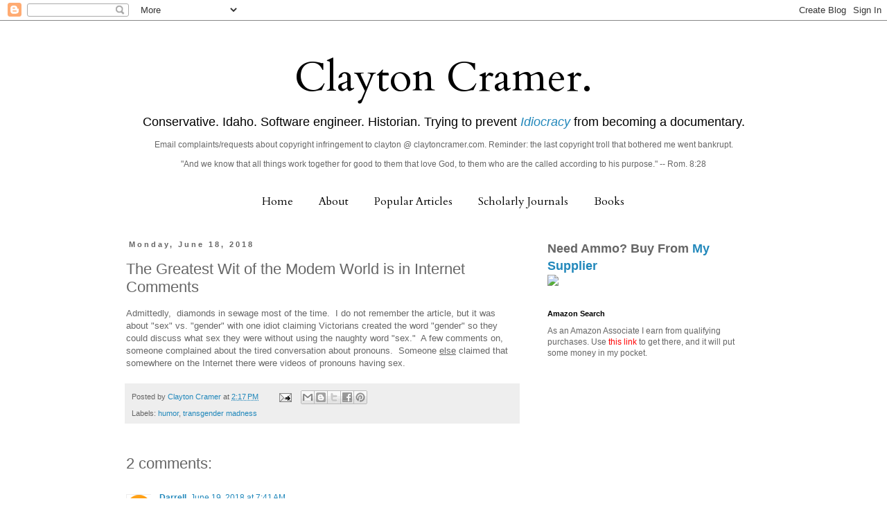

--- FILE ---
content_type: text/html; charset=utf-8
request_url: https://www.google.com/recaptcha/api2/aframe
body_size: 224
content:
<!DOCTYPE HTML><html><head><meta http-equiv="content-type" content="text/html; charset=UTF-8"></head><body><script nonce="GJt0DMK892Byw9BvczymSg">/** Anti-fraud and anti-abuse applications only. See google.com/recaptcha */ try{var clients={'sodar':'https://pagead2.googlesyndication.com/pagead/sodar?'};window.addEventListener("message",function(a){try{if(a.source===window.parent){var b=JSON.parse(a.data);var c=clients[b['id']];if(c){var d=document.createElement('img');d.src=c+b['params']+'&rc='+(localStorage.getItem("rc::a")?sessionStorage.getItem("rc::b"):"");window.document.body.appendChild(d);sessionStorage.setItem("rc::e",parseInt(sessionStorage.getItem("rc::e")||0)+1);localStorage.setItem("rc::h",'1769172749095');}}}catch(b){}});window.parent.postMessage("_grecaptcha_ready", "*");}catch(b){}</script></body></html>